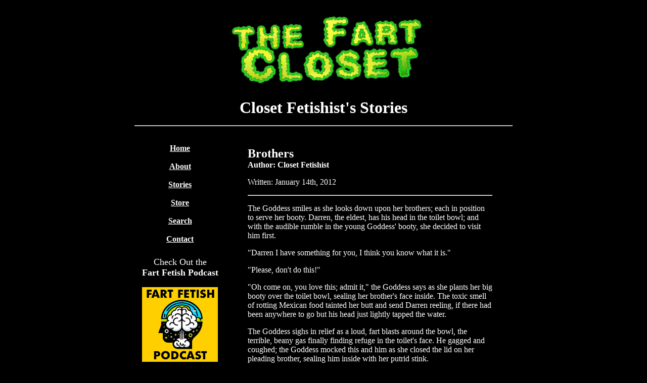

--- FILE ---
content_type: text/html
request_url: http://wasabi2k.com/stories/brothers.html
body_size: 5448
content:
<!DOCTYPE html PUBLIC "-//W3C//DTD XHTML 1.0 Transitional//EN" "http://www.w3.org/TR/xhtml1/DTD/xhtml1-transitional.dtd">
<html xmlns="http://www.w3.org/1999/xhtml"><!-- InstanceBegin template="/Templates/Index-ShortAd.dwt" codeOutsideHTMLIsLocked="false" -->
<head>
<meta http-equiv="Content-Type" content="text/html; charset=UTF-8" />
<meta name="google-site-verification" content="9vpzZueNucS8hPqoGpZ5r10Nr2_sLMRG3AnDtNlucc4">
<meta name="keywords" content="erotic fart, submissive, ass smothering, ass worship, fetish films, [fart fetish], [toilet slave], [fart fantasy], [gassy mistress], [dominatrix fart], "domination", "fart domination", "farting videos", "fart roleplay", "farting femdom", fan fiction, fart stories, female domination, Closet Fetishist, fart fiction, facesitting, eproctophilia">
	<!-- Global site tag (gtag.js) - Google Analytics -->
<script async src="https://www.googletagmanager.com/gtag/js?id=G-P0BDBDZ9LJ"></script>
<script>
  window.dataLayer = window.dataLayer || [];
  function gtag(){dataLayer.push(arguments);}
  gtag('js', new Date());

  gtag('config', 'G-P0BDBDZ9LJ');
</script>
<!-- InstanceBeginEditable name="doctitle" -->
<title>Brothers</title>
<!-- InstanceEndEditable -->

<style type="text/css">
<!--
body,td,th {
	color: #FFF;
}
body {
	background-color: #000;
}
a:link {
	color: #FFF;
}
a:visited {
	color: #0C6;
}
a:hover {
	color: #F39;
}
	#ad {
    position: absolute;
    margin-right: 50%;
    margin-left: 50%;
    left: 385px;
    top: 30px;
    width: 144px;
    height: 873px;
    z-index: 1;
    text-align: left;
}
	#ad2 {
    position: absolute;
    margin-right: 50%;
    margin-left: 50%;
    left: -577px;
    top: 30px;
    width: 144px;
    height: 869px;
    z-index: 1;
    text-align: left;
}
	#logo {
    position: absolute;
    margin-right: 50%;
    margin-left: 50%;
    left: -412px;
    top: 8px;
    width: 144px;
    height: 119px;
    z-index: 0;
    text-align: left;
}
-->
</style>
<script>
  (function(i,s,o,g,r,a,m){i['GoogleAnalyticsObject']=r;i[r]=i[r]||function(){
  (i[r].q=i[r].q||[]).push(arguments)},i[r].l=1*new Date();a=s.createElement(o),
  m=s.getElementsByTagName(o)[0];a.async=1;a.src=g;m.parentNode.insertBefore(a,m)
  })(window,document,'script','https://www.google-analytics.com/analytics.js','ga');

  ga('create', 'UA-102272138-1', 'auto');
  ga('require', 'displayfeatures');
  ga('send', 'pageview');

</script>

<!-- InstanceBeginEditable name="head" -->
<style type="text/css">
<!--
.style14 {font-size: 16px}
.style16 {font-size: 14px}
.style15 {font-size: 24px}
-->
</style>
<!-- InstanceEndEditable -->

</head>

<body link="#FFFFFF">
<!-- JuicyAds PopUnders v3 Start -->
<script type="text/javascript" src="https://js.juicyads.com/jp.php?c=3454v2z2u264u4p2w2d413d414&u=http%3A%2F%2Fwww.juicyads.rocks"></script>
<!-- JuicyAds PopUnders v3 End -->
<table width="754" border="0" align="center">
  <tr>
    <td colspan="2" align="center"><h1><img src="../images/TheFartCloset-logo.png" width="388" height="141" alt=""/></h1>
    <h1><strong>Closet Fetishist's Stories</strong><br /><hr>
    </h1></td>
  </tr>
  <tr>
    <td width="180" align="center" valign="top"><table width="100%" border="0" cellpadding="8">
      <tbody>
        <tr>
          <td style="text-align: center"><strong><a href="http://www.thefartcloset.com/index2.html">Home</a></strong></td>
        </tr>
        <tr>
          <td style="text-align: center"><strong><a href="http://www.thefartcloset.com/about.html">About</a></strong></td>
        </tr>
        <tr>
          <td style="text-align: center"><strong><a href="http://www.thefartcloset.com/stories.html"> Stories</a></strong></td>
        </tr>
        <tr>
          <td style="text-align: center"><strong><a href="http://www.thefartcloset.com/store.html">Store</a></strong></td>
        </tr>
        <tr>
          <td style="text-align: center"><a href="http://www.thefartcloset.com/search.html"><strong>Search</strong></a></td>
        </tr>
        <tr>
          <td style="text-align: center"><a href="http://www.thefartcloset.com/email.html"><strong>Contact</strong></a></td>
        </tr>
      </tbody>
    </table>
      <p><font size="+1">Check Out the<br />
          <strong>Fart Fetish Podcast</strong></font><br />
          <br />
          <a href="https://eproctophilia.org/podcast.html"><img src="../images/FFP.jpg" width="150" height="148" target="_blank"/></a><br />
          </p>
      </p>
      <hr />
      <a href="mailto:closetfetishist@gmail.com?subject=Requesting Entry into Discord Group" target="_blank"><strong>Join Our Community</b></strong><br />
        <img src="../images/navbarbuttons/discord.png" width="142" height="34" alt=""/><br />
      </a>
      </p>
      <hr />
      <p>
      <!-- 
 Clips4sale.com Widget 
--><a href="http://www.fartfilm.com" target="_blank"><strong><font size="+1">Click Here for<br />
      </font></strong><img src="../images/navbarbuttons/fartvideos.jpg" width="160" height="90" alt=""/></a></p>
      <p><a href="https://fartcaptions.com" target="_blank"><strong><font size="+1">Click Here for<br />
      </font></strong><img src="../images/navbarbuttons/fartcaptions.jpg" width="160" height="87" alt=""/></a></p>
      <hr />
      <br />
      <strong>
      <p>&nbsp; </p>
      <p>
        <!-- JuicyAds v3.0 -->
        <script async="async" src="//adserver.juicyads.com/js/jads.js"></script>
        <ins id="564469" data-width="125" data-height="650"></ins>
        <script>(adsbyjuicy = window.adsbyjuicy || []).push({'adzone':564469});</script>
        <!--JuicyAds END-->
      </p></td>
    <td width="564" align="left" valign="top"><blockquote><!-- InstanceBeginEditable name="Main Text" -->
          <p align="left" class="style7 style10"><strong><span class="style15">Brothers</span><br />
      <span class="style14">Author: Closet Fetishist</span></strong></p>
          <p align="left">Written: January 14th, 2012</p>
          <hr />
      <p>The Goddess smiles as she looks down upon her brothers; each in position to serve her booty. Darren, the eldest, has his head in the toilet bowl; and with the audible rumble in the young Goddess' booty, she decided to visit him first.</p>
      <p>&quot;Darren I have something for you, I think you know what it is.&quot;</p>
      <p>&quot;Please, don't do this!&quot;</p>
      <p>&quot;Oh come on, you love this; admit it,&quot; the Goddess says as she plants her big booty over the toilet bowl, sealing her brother's face inside. The toxic smell of rotting Mexican food tainted her butt and send Darren reeling, if there had been anywhere to go but his head just lightly tapped the water.</p>
      <p>The Goddess sighs in relief as a loud, fart blasts around the bowl, the terrible, beany gas finally finding refuge in the toilet's face. He gagged and coughed; the Goddess mocked this and him as she closed the lid on her pleading brother, sealing him inside with her putrid stink.</p>
      <p>Timmy and Adam had their necks slumped painfully over the side of the bathtub; the bones cracking softly at random intervals.</p>
      <p>Adam was the youngest but Timmy was by far the most fearful; even now his body shook violently in fear as he watches, from the corner of his eye, fearing moving his head would draw the torture to him now instead of later, and he sees his Goddess sister sitting on his younger brother's face. He watched as he breathed in and out heavily before finally being buried in the Goddess' fleshy booty.</p>
      <p>It was better to let Timmy fester in fear; it often allowed for much more fun when it came to be his turn to serve.</p>
      <p>&quot;You ready Adam? Open...wide!&quot;</p>
      <p>The Goddess looks down upon Timmy and winks playfully as she shudders and sighs, pushing a large two-foot log all over her poor brother's face. Quickly the logs flow from Adam's face like thick brown cement spilling over the sides of his mouth. Adam yells but it's drowned out by the logs that bury his face.</p>
      <p>Timmy cannot take it; he screams and runs from the bathroom.</p>
      <p>The Goddess smiles; she'd deal with him later. With a disgusting smack, she removes her booty from the modest log pile that occupies her youngest brother's face. The sight fills her with pride and the occasional twitch from her brother makes her laugh and ensures her he's still alive and filling his toilet face with all that is the Goddess. The thought warms her heart as she lifts the lid of the toilet and looks upon Darren again.</p>
      <p>&quot;You're turn!&quot; She says simply as she sits back down on the seat, her booty pressed up tightly against his face. &quot;Oooh, I don't feel so well.&quot;</p>
      <p>The Goddess moans loudly as her booty opens with a ten gallon flood of liquid sludge; it flows like a disgusting fountain over the toilet's face and he quickly feels the terrible diarrhea fill the bowl, the back of his head, resting now, on his sister's shit.</p>
      <p>&quot;Are you okay?&quot; The Goddess' mother asks.</p>
      <p>&quot;Fine mom; just that Mexican food...ugh...I'm a little...blocked up.&quot;</p>
      <p>Darren shuffles his legs in a pathetic attempt to be heard but he knows better than to try anything stupid; he has been utilized several times before this, he knows his place more than any of them.</p>
      <p>&quot;Wow, that was like three nights ago dear; be careful opening that door dear, you might kill someone.&quot;</p>
      <p>The Goddess laughs, &quot;Wouldn't want that mom.&quot;</p>
      <p>Darren moans softly but stops as the Goddess' truck-sized log hovers precariously above his brown covered face. With an evil smile, the Goddess shakes cutely to ensure the huge log splats well against the toilet's face.</p>
      <p>The Goddess takes her time in standing from her brother's comfortable, log covered face; she reaches the door and puts her hand on the light switch.</p>
      <p>&quot;Now, you two clean this room up nice; okay?&quot; She said as she switched off the light and went to her brother's room to find Timmy.</p>
      <p>Timmy is terrible when it comes to hiding; this was no exception when the Goddess found him hiding in the dirty clothes hamper, the only saving grace was he choose his own and not his sister's.</p>
      <p>Timmy tries to stand and run but the Goddess pushes him back down and seals the hamper with her big booty.</p>
      <p>&quot;This was your stupid decision; now suffer for it!&quot;</p>
      <p>A euphoric smile crosses her face as she fills the hamper with a noxious, silent but deadly fart that makes Timmy cough violently, almost immediately, as the terrible smell of beans and old meat fill his senses. She quickly grabs her brother and throws him onto his bed; he cowers near his pillow but nothing can save him from this.</p>
      <p>The Goddess quickly ascends her brother's bed and towers over him menacingly. He shakes in fear and she simply smiles as she presents her ample booty to him; she spreads her cheeks to give him a full blast of ass and to ensure he didn't miss a thing while his eyes remained uncovered; that wouldn't last.</p>
      <p>Like a hose starting to life, the Goddess blew two pint sized blasts of thick sludge all over her brother's face and pillow; he sobs softly so to shut him up the Goddess strains to push out a gargantuan 5 foot log that snakes it's way into the boy's face and drowns his pleas in uncaring brown mass that continues to pile on the boy until it's two feet thick over his mouth.</p>
      <p>The Goddess leans near her brother's stinking, covered face and whispers, &quot;Keep running from me; it makes this more fun.&quot;</p>
      <p>She steps down from his bed, fires a fart towards Timmy's idle head and then exits the room.</p>
      <p>Seconds later, their mother enters.</p>
      <p>&quot;Timmy! Look what you've done to your bed.&quot;</p>
      <p>Timmy trying frantically to emerge from the logs to explain himself, &quot;But mom, I didn't....&quot;</p>
      <p>&quot;No excuses. I see this and your brother's ruined the bathroom, I swear I don't know what to; Mary always seems to straighten you boys out; maybe I aught to send her up here to discipline you three.&quot;</p>
      <p>Timmy starts to cry.</p>
    <!-- InstanceEndEditable --></blockquote></td>
  </tr>
  <tr>
    <td colspan="2" align="right">&copy; The Fart Closet,  
      <script type="text/javascript">
var d=new Date()
document.write(d.getFullYear())
                </script>
        </span>All Rights Reserved.</span>  </td>
  </tr>
  <tr>
    <td colspan="2" align="right"><!-- JuicyAds v3.0 -->
<script async src="//adserver.juicyads.com/js/jads.js"></script>
<ins id="564446" data-width="728" data-height="102"></ins>
<script>(adsbyjuicy = window.adsbyjuicy || []).push({'adzone':564446});</script>
<!--JuicyAds END-->&nbsp;</td>
  </tr>
</table>
<div id="ad"><!-- JuicyAds v3.0 -->
<script type="text/javascript" data-cfasync="false" async src="https://adserver.juicyads.com/js/jads.js"></script>
<ins id="564384" data-width="168" data-height="1836"></ins>
<script type="text/javascript" data-cfasync="false" async>(adsbyjuicy = window.adsbyjuicy || []).push({'adzone':564384});</script>
<!--JuicyAds END--></div>
<div id="ad2"><!-- JuicyAds v3.0 -->
<script type="text/javascript" data-cfasync="false" async src="https://adserver.juicyads.com/js/jads.js"></script>
<ins id="564177" data-width="168" data-height="1836"></ins>
<script type="text/javascript" data-cfasync="false" async>(adsbyjuicy = window.adsbyjuicy || []).push({'adzone':564177});</script>
<!--JuicyAds END--></div>
</body>
<!-- InstanceEnd --></html>


--- FILE ---
content_type: text/plain
request_url: https://www.google-analytics.com/j/collect?v=1&_v=j102&a=563935759&t=pageview&_s=1&dl=http%3A%2F%2Fwasabi2k.com%2Fstories%2Fbrothers.html&ul=en-us%40posix&dt=Brothers&sr=1280x720&vp=1280x720&_u=IGBAgEABAAAAACAAI~&jid=514106909&gjid=693241527&cid=1919866981.1762934395&tid=UA-102272138-1&_gid=1416012303.1762934395&_slc=1&z=1813167327
body_size: -449
content:
2,cG-P0BDBDZ9LJ